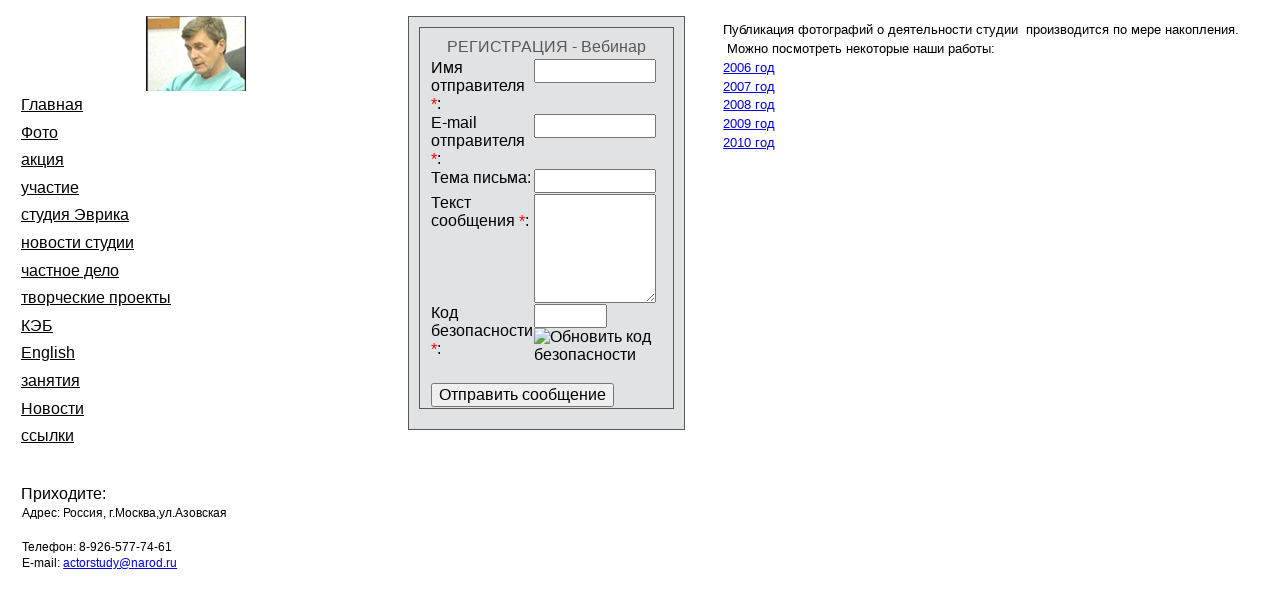

--- FILE ---
content_type: text/html; charset=UTF-8
request_url: https://actorstudy.narod2.ru/index/0-10
body_size: 6740
content:
<html xmlns="http://www.w3.org/1999/xhtml" xml:lang="ru">
<head>
<script type="text/javascript">
if(typeof(u_global_data)!='object') u_global_data={};
function ug_clund(){
	if(typeof(u_global_data.clunduse)!='undefined' && u_global_data.clunduse>0 || (u_global_data && u_global_data.is_u_main_h)){
		if(typeof(console)=='object' && typeof(console.log)=='function') console.log('utarget already loaded');
		return;
	}
	u_global_data.clunduse=1;
	if('0'=='1'){
		var d=new Date();d.setTime(d.getTime()+86400000);document.cookie='adbetnetshowed=2; path=/; expires='+d;
		if(location.search.indexOf('clk2398502361292193773143=1')==-1){
			return;
		}
	}else{
		window.addEventListener("click", function(event){
			if(typeof(u_global_data.clunduse)!='undefined' && u_global_data.clunduse>1) return;
			if(typeof(console)=='object' && typeof(console.log)=='function') console.log('utarget click');
			var d=new Date();d.setTime(d.getTime()+86400000);document.cookie='adbetnetshowed=1; path=/; expires='+d;
			u_global_data.clunduse=2;
			new Image().src = "//counter.yadro.ru/hit;ucoz_desktop_click?r"+escape(document.referrer)+(screen&&";s"+screen.width+"*"+screen.height+"*"+(screen.colorDepth||screen.pixelDepth))+";u"+escape(document.URL)+";"+Date.now();
		});
	}
	
	new Image().src = "//counter.yadro.ru/hit;desktop_click_load?r"+escape(document.referrer)+(screen&&";s"+screen.width+"*"+screen.height+"*"+(screen.colorDepth||screen.pixelDepth))+";u"+escape(document.URL)+";"+Date.now();
}

setTimeout(function(){
	if(typeof(u_global_data.preroll_video_57322)=='object' && u_global_data.preroll_video_57322.active_video=='adbetnet') {
		if(typeof(console)=='object' && typeof(console.log)=='function') console.log('utarget suspend, preroll active');
		setTimeout(ug_clund,8000);
	}
	else ug_clund();
},3000);
</script>
	<script type="text/javascript">new Image().src = "//counter.yadro.ru/hit;narodadst1?r"+escape(document.referrer)+(screen&&";s"+screen.width+"*"+screen.height+"*"+(screen.colorDepth||screen.pixelDepth))+";u"+escape(document.URL)+";"+Date.now();</script>
	<script type="text/javascript">new Image().src = "//counter.yadro.ru/hit;narod_desktop_ad?r"+escape(document.referrer)+(screen&&";s"+screen.width+"*"+screen.height+"*"+(screen.colorDepth||screen.pixelDepth))+";u"+escape(document.URL)+";"+Date.now();</script>
    <meta http-equiv="content-type" content="text/html; charset=UTF-8" />
    <title>Персональный сайт - Фото</title>
	
	<!--U1YANDEX1Z--><link rel="stylesheet" type="text/css" href="/css/fan-club.css" />
<!--[if lte IE 8]><link rel="stylesheet" type="text/css" href="/css/ie.css" /><![endif]-->
<link rel="stylesheet" type="text/css" href="/css/global.css" />
<link rel="stylesheet" type="text/css" href="/css/informers.css" />










<script type="text/javascript" src="//api-maps.yandex.ru/1.0/?key=" type="text/javascript"></script>






















<link rel="stylesheet" type="text/css" href="/css/user.css" />
<link rel="stylesheet" type="text/css" href="/css/bw.css" />
<link rel="stylesheet" type="text/css" href="/css/bw-ie.css" />
<!--/U1YANDEX1Z-->
	
	<link rel="stylesheet" href="/.s/src/base.min.css?v=221108" />
	<link rel="stylesheet" href="/.s/src/layer1.min.css?v=221108" />

	<script src="/.s/src/jquery-3.6.0.min.js"></script>
	
	<script src="/.s/src/uwnd.min.js?v=221108"></script>
	<script src="//s250.ucoz.net/cgi/uutils.fcg?a=uSD&ca=2&ug=999&isp=0&r=0.274699304891914"></script>
	<link rel="stylesheet" href="/.s/src/ulightbox/ulightbox.min.css" />
	<link rel="stylesheet" href="/.s/src/social.css" />
	<script src="/.s/src/ulightbox/ulightbox.min.js"></script>
	<script>
/* --- UCOZ-JS-DATA --- */
window.uCoz = {"language":"ru","sign":{"3125":"Закрыть","7254":"Изменить размер","7287":"Перейти на страницу с фотографией.","7252":"Предыдущий","7253":"Начать слайд-шоу","5255":"Помощник","7251":"Запрошенный контент не может быть загружен. Пожалуйста, попробуйте позже.","5458":"Следующий"},"layerType":1,"uLightboxType":1,"site":{"domain":null,"host":"actorstudy.narod2.ru","id":"qactorstudy"},"country":"US","ssid":"520264342770244331311","module":"index"};
/* --- UCOZ-JS-CODE --- */
 function uSocialLogin(t) {
			var params = {"yandex":{"width":870,"height":515},"ok":{"height":390,"width":710},"google":{"width":700,"height":600},"facebook":{"width":950,"height":520},"vkontakte":{"width":790,"height":400}};
			var ref = escape(location.protocol + '//' + ('actorstudy.narod2.ru' || location.hostname) + location.pathname + ((location.hash ? ( location.search ? location.search + '&' : '?' ) + 'rnd=' + Date.now() + location.hash : ( location.search || '' ))));
			window.open('/'+t+'?ref='+ref,'conwin','width='+params[t].width+',height='+params[t].height+',status=1,resizable=1,left='+parseInt((screen.availWidth/2)-(params[t].width/2))+',top='+parseInt((screen.availHeight/2)-(params[t].height/2)-20)+'screenX='+parseInt((screen.availWidth/2)-(params[t].width/2))+',screenY='+parseInt((screen.availHeight/2)-(params[t].height/2)-20));
			return false;
		}
		function TelegramAuth(user){
			user['a'] = 9; user['m'] = 'telegram';
			_uPostForm('', {type: 'POST', url: '/index/sub', data: user});
		}
function loginPopupForm(params = {}) { new _uWnd('LF', ' ', -250, -100, { closeonesc:1, resize:1 }, { url:'/index/40' + (params.urlParams ? '?'+params.urlParams : '') }) }
/* --- UCOZ-JS-END --- */
</script>

	<style>.UhideBlock{display:none; }</style>

	<link rel="stylesheet" href="/.s/src/base.min.css?v=221108" />
	<link rel="stylesheet" href="/.s/src/layer1.min.css?v=221108" />

	<script src="/.s/src/jquery-3.6.0.min.js"></script>
	
	<script src="/.s/src/uwnd.min.js?v=221108"></script>
	<script src="//s250.ucoz.net/cgi/uutils.fcg?a=uSD&ca=2&ug=999&isp=0&r=0.916309885544521"></script>
	<link rel="stylesheet" href="/.s/src/ulightbox/ulightbox.min.css" />
	<link rel="stylesheet" href="/.s/src/social.css" />
	<script src="/.s/src/ulightbox/ulightbox.min.js"></script>
	<script>
/* --- UCOZ-JS-DATA --- */
window.uCoz = {"sign":{"5255":"Помощник","7251":"Запрошенный контент не может быть загружен. Пожалуйста, попробуйте позже.","5458":"Следующий","3125":"Закрыть","7254":"Изменить размер","7252":"Предыдущий","7287":"Перейти на страницу с фотографией.","7253":"Начать слайд-шоу"},"language":"ru","uLightboxType":1,"layerType":1,"site":{"id":"qactorstudy","domain":null,"host":"actorstudy.narod2.ru"},"country":"US","ssid":"520264342770244331311","module":"index"};
/* --- UCOZ-JS-CODE --- */
 function uSocialLogin(t) {
			var params = {"google":{"width":700,"height":600},"facebook":{"width":950,"height":520},"vkontakte":{"width":790,"height":400},"ok":{"width":710,"height":390},"yandex":{"height":515,"width":870}};
			var ref = escape(location.protocol + '//' + ('actorstudy.narod2.ru' || location.hostname) + location.pathname + ((location.hash ? ( location.search ? location.search + '&' : '?' ) + 'rnd=' + Date.now() + location.hash : ( location.search || '' ))));
			window.open('/'+t+'?ref='+ref,'conwin','width='+params[t].width+',height='+params[t].height+',status=1,resizable=1,left='+parseInt((screen.availWidth/2)-(params[t].width/2))+',top='+parseInt((screen.availHeight/2)-(params[t].height/2)-20)+'screenX='+parseInt((screen.availWidth/2)-(params[t].width/2))+',screenY='+parseInt((screen.availHeight/2)-(params[t].height/2)-20));
			return false;
		}
		function TelegramAuth(user){
			user['a'] = 9; user['m'] = 'telegram';
			_uPostForm('', {type: 'POST', url: '/index/sub', data: user});
		}
 function uSocialLogin(t) {
			var params = {"yandex":{"width":870,"height":515},"ok":{"height":390,"width":710},"google":{"width":700,"height":600},"facebook":{"width":950,"height":520},"vkontakte":{"width":790,"height":400}};
			var ref = escape(location.protocol + '//' + ('actorstudy.narod2.ru' || location.hostname) + location.pathname + ((location.hash ? ( location.search ? location.search + '&' : '?' ) + 'rnd=' + Date.now() + location.hash : ( location.search || '' ))));
			window.open('/'+t+'?ref='+ref,'conwin','width='+params[t].width+',height='+params[t].height+',status=1,resizable=1,left='+parseInt((screen.availWidth/2)-(params[t].width/2))+',top='+parseInt((screen.availHeight/2)-(params[t].height/2)-20)+'screenX='+parseInt((screen.availWidth/2)-(params[t].width/2))+',screenY='+parseInt((screen.availHeight/2)-(params[t].height/2)-20));
			return false;
		}
		function TelegramAuth(user){
			user['a'] = 9; user['m'] = 'telegram';
			_uPostForm('', {type: 'POST', url: '/index/sub', data: user});
		}
function loginPopupForm(params = {}) { new _uWnd('LF', ' ', -250, -100, { closeonesc:1, resize:1 }, { url:'/index/40' + (params.urlParams ? '?'+params.urlParams : '') }) }
/* --- UCOZ-JS-END --- */
</script>

	<style>.UhideBlock{display:none; }</style>
</head>
<body class="body-background">
	<div id="utbr8214" rel="s250"></div>
    <div class="b-body">
        <table class="layout">
		 	<!--U1AHEADER1Z-->









<col width="15%"></col><col width="25%"></col><col width="60%"></col>
<tr>
<td style="width: 15%;"><div class="holster">
<div class="block_container s3 b-logo txt-center " id="e_logo"><a href="/"><img src="/olderfiles/1/logo.jpg" alt="благотворительность" /></a></div>
<div class="block_container s3 b-menu " id="e_12678782541294">	<ul>
		<li><a class="link" href="/">Главная</a></li>
		<li><a class="link" href="/index/0-10">Фото</a></li>
		<li><a class="link" href="/index/0-24">акция</a></li>
		<li><a class="link" href="/index/0-7">участие</a></li>
		<li><a class="link" href="/index/0-2">студия Эврика</a></li>
		<li><a class="link" href="/index/0-3">новости студии</a></li>
		<li><a class="link" href="/index/0-6">частное дело</a></li>
		<li><a class="link" href="/index/0-13">творческие проекты</a></li>
		<li><a class="link" href="/index/0-12">КЭБ</a></li>
		<li><a class="link" href="/index/0-26">English</a></li>
		<li><a class="link" href="/index/0-20">занятия</a></li>
		<li><a class="link" href="/news/">Новости</a></li>
		<li><a class="link" href="/index/0-30">ссылки</a></li>
	</ul>
</div>
<div class="s3 b-contacts " id="e_124665839955">
<h2 class="header">Приходите:</h2>
<p><span>Адрес: </span>Россия, г.Москва,ул.Азовская</p><br />
<p><span>Телефон: </span><span>8-926-577-74-61</span></p>
<p><span>E-mail: </span><a href='mailto:actorstudy@narod.ru'>actorstudy@narod.ru</a></p>
<div id="user_YMapsID_124665839955" style="height:260px; width:350px; margin-top: 1em; margin-bottom: 1em;"></div>
		<script type="text/javascript">
		function initMap124665839955(){
			var map;
			var map_type0 = "MAP";
			var map_x0 = "37.59834841297084";
			var map_y0 = "55.65257775480325";
			var map_zoom0 = "13";
			var map_point_x0 = "37.598348";
			var map_point_y0 = "55.652578";
			var map_point_text0 = "Театральная студия &amp;amp;amp;amp;amp;amp;amp;amp;amp;amp;amp;amp;amp;amp;quot;Эврика&amp;amp;amp;amp;amp;amp;amp;amp;amp;amp;amp;amp;amp;amp;quot;";
			var map_exists = "1";

			eval('map_type0 = YMaps.MapType.'+map_type0+';');

				window.setTimeout(function(){
					map = new YMaps.Map( document.getElementById("user_YMapsID_124665839955") );
					map.setCenter(new YMaps.GeoPoint(map_x0,map_y0), map_zoom0, map_type0);
					map.addControl(new YMaps.Zoom());
					map.addControl(new YMaps.ToolBar());
					map.addControl(new YMaps.TypeControl());
					map.enableScrollZoom();

					if (map_exists) {
						var s = new YMaps.Style();
						s.iconStyle = new YMaps.IconStyle();
						s.iconStyle.offset = new YMaps.Point(-22, -46);
						s.iconStyle.href = "http://info.maps.yandex.net/api/i/steelblue/dot.png";
						s.iconStyle.size = new YMaps.Point(26, 46);
						s.iconStyle.shadow = new YMaps.IconShadowStyle();
						s.iconStyle.shadow.offset = new YMaps.Point(0, -25);
						s.iconStyle.shadow.href = "http://info.maps.yandex.net/api/i/dot_shadow.png";
						s.iconStyle.shadow.size = new YMaps.Point(25, 23);
						YMaps.Styles.add("narod2map#customPoint", s);

						var last_point = new YMaps.Placemark(new YMaps.GeoPoint(map_point_x0,map_point_y0), {draggable: false,styleKey:'narod2map#customPoint'});
						last_point.description = map_point_text0;
						last_point.setIconContent(last_point.description);
						map.addOverlay(last_point);

					}
				},100);
			}
			initMap124665839955();
		</script><p><!-- Yandex.Metrika --><br /><script src=&quot;//mc.yandex.ru/metrika/watch.js&quot; type=&quot;text/javascript&quot;></script><br /><script type=&quot;text/javascript&quot;><br />try { var yaCounter247549 = new Ya.Metrika(247549); } catch(e){}<br /></script><br /><noscript><img src=&quot;//mc.yandex.ru/watch/247549&quot; style=&quot;position:absolute&quot; alt=&quot;&quot; /></noscript><br /><!-- /Yandex.Metrika --><!-- begin of Top100 code --><br /><script id=&quot;top100Counter&quot; type=&quot;text/javascript&quot; src=&quot;//counter.rambler.ru/top100.jcn?2279523&quot;></script><noscript><img src=&quot;//counter.rambler.ru/top100.cnt?2279523&quot; alt=&quot;&quot; width=&quot;1&quot; height=&quot;1&quot; border=&quot;0&quot;/></noscript><br /><!-- end of Top100 code --><br /></p>
</div>
</div>

</div></td>
<td><div class="holster">
<div class="block_container b-feedback s1" id="e_130485938467"><div class="b-feedback"><h2 class="b-feedback__title">РЕГИСТРАЦИЯ - Вебинар</h2>
				<script>
					function _uploadCheck() {
						var w=_uWnd.all[this.upload_wnd];
						if (!w || w.state.destroyed) return;
						w._myuploadTimer=setTimeout("_uploadProgress('"+this.upload_id+"',"+this.upload_wnd+")",3000);
					}
					function _uploadProgress(upId,widx) {
						if (_uWnd.all[widx]) _uWnd.all[widx]._myuploadTimer=null;
						var o={upload_wnd:widx,upload_id:upId,dataType:'json',type:'GET',timeout:5000,cache:1,success:_uploadTick,error: function(a, b, c) { console.log('Test!', a, '-', b, '-', c); }};
						try {
							_uAjaxRequest("/.uploadstatus?upsession="+upId,o);
						} catch(e) {
							_uploadCheck.call(o,null,'error');
						}
					}
					function _uploadTick(data,st) {
						var w=_uWnd.all[this.upload_wnd];
						if (!w || w.state.destroyed) return;
						if (data.state=='error') {
							if (data.status==413) _uWnd.alert('Суммарный размер файлов превышает допустимое значение 15 МБ','',{w:230,h:80,tm:3000});
							else _uWnd.alert('Ошибка соединения, попробуйте позже ('+data.status+')','',{w:230,h:80,tm:3000});
							w.close();
							sblmb1=0;
							return;
						} else if (data.state=='starting' && w._myuploadStarted) {
							_uWnd.alert('Ошибка соединения, попробуйте позже','',{w:230,h:80,tm:3000});
							w.close();
							return;
						} else if (data.state=='uploading' || data.state=='done') {
							var cents;
							if (data.state=='done' || data.size==0) {
								w.footer('');
							} else {
								cents=Math.floor(data.received/data.size*1000)/10;
								w.footer('<div style="border:1px solid;position:relative"><div class="myWinTD2" style="width:'+Math.floor(cents)+'%;height:20px"></div><div style="text-align:center;position:absolute;left:0;top:0;width:100%;height:20px;font-size:14px">'+cents+'% ('+Math.floor(data.received/1024)+' Kb)</div></div>');
							}
							w._myuploadStarted=1;
							if (data.state=='done') {
								sblmb1=0;
								return;
							}
						}
						_uploadCheck.call(this);
					}
					var sblmb1=0;

					function funSL8g5( form, token = {} ) {
						var act='/mail/', upref='l6tc1VJaJZ', uploadId, wnd;
						try { var tr=checksubmit(); if (!tr){return false;} } catch(e) {}
						if (sblmb1==1) { return false; }
						sblmb1=1;
						window._uploadIdx = window._uploadIdx ? window._uploadIdx+1 : 1;
						uploadId = 'up' + window._uploadIdx + '_' + upref;

						form.action=act+'?upsession='+uploadId;

						wnd = new _uWnd(
							'sendMFe1',
							'Отправка сообщения',
							-350,
							-100,
							{
								footerh:25,
								footerc:' ',
								modal:1,
								closeonesc:1,
								resize:0,
								hidefooter:0,
								contentsizeprio:0,
								onbeforeclose:function(){},
								onclose:function(wnd) {
									if (wnd._myuploadTimer) clearTimeout(wnd._myuploadTimer);
									wnd._myuploadTimer=null;
								}
							},
							{ form, data:token }
						);

						wnd._myuploadStarted=0;
						_uploadCheck.call({upload_wnd:wnd.idx,upload_id:uploadId});

						return false
					}

					jQuery(function($) {
						if ($("input[id=policy]").length) {
							$('body').on("submit","form[name=mform]", function() {
								if (!$('input[id=policy]:checked').length) {
									$("input[id=policy]").next().css({"cssText":"color: red !important","text-decoration":"underline"});
									return false;
								} else {
									$("input[id=policy]").next().removeAttr('style');
								}
							});

							$('body').on("change","#policy", function() {
								$("input[id=policy]").next().removeAttr('style');
							});
						}
					});
				</script>
			<form method="post" name="mform" id="mffSL8g5" class="mform-1"  onsubmit="return funSL8g5(this)" data-submitter="funSL8g5">
				<input type="hidden" name="jkd498" value="1">
				<input type="hidden" name="jkd428" value="1">
				<table border="0" width="100%" id="table1" cellspacing="1" cellpadding="2">
<tr><td width="35%">Имя отправителя <font color="red">*</font>:</td><td><input type="text" name="f4" size="30" style="width:95%;" maxlength="70"></td></tr>
<tr><td>E-mail отправителя <font color="red">*</font>:</td><td><input type="text" name="f1" size="30" style="width:95%;" maxlength="70"></td></tr>
<tr><td>Тема письма:</td><td><input type="text" name="f2" size="30" style="width:95%;" maxlength="70"></td></tr>
<tr><td valign="top">Текст сообщения <font color="red">*</font>:</td><td><textarea rows="7" name="f3" cols="30" style="width:95%;"></textarea></td></tr>
<tr><td>Код безопасности <font color="red">*</font>:</td><td><input type="text" name="f7" size="6" maxlength="5" style="text-align:center;"> <!-- <captcha_question_html> -->
			<input id="captcha-skey-mform-1" type="hidden" name="skey" value="1770353512">
			<img class="captcha-question mform-1" src="/secure/?f=mform-1&skey=1770353512" title="Обновить код безопасности" title="Обновить код безопасности" >
			<!-- <captcha_script_html> -->
			<script type="text/javascript">
				function initClick() {
					$(' .captcha-question.mform-1,  .captcha-renew.mform-1').on('click', function(event) {
						var PARENT = $(this).parent().parent();
						$('img[src^="/secure/"]', PARENT).prop('src', '/secure/?f=mform-1&skey=1770353512&rand=' + Date.now());
						$('input[name=code]', PARENT).val('').focus();
					});
				}

				if (window.jQuery) {
					$(initClick);
				} else {
					// В новой ПУ jQuery находится в бандле, который подгружается в конце body
					// и недоступен в данный момент
					document.addEventListener('DOMContentLoaded', initClick);
				}
			</script>
			<!-- </captcha_script_html> -->
			<!-- </captcha_question_html> --></td></tr>
<tr><td colspan="2" align="center"><br /><input type="submit" value="Отправить сообщение"></td></tr>
</table>
				<input type="hidden" name="id" value="1" />
				<input type="hidden" name="a" value="1" />
				<input type="hidden" name="o" value="1" />
			</form></div></div>

</div></td>
<td><div class="holster">
<div class="block_container s3 b-text b-static-text " id="e_126787843640"><p>Публикация фотографий о деятельности студии &nbsp;производится по мере накопления.</p>
<p>&nbsp;Можно посмотреть некоторые наши работы:</p>
<p><a href="http://actorstudy.narod.ru/photoalbum2.html">2006 год</a></p>
<p><a href="http://actorstudy.narod.ru/photoalbum6.html">2007 год</a></p>
<p><a href="http://actorstudy.narod.ru/photoalbum_09.html">2008 год</a></p>
<p><a href="//fotki.yandex.ru/users/actorstudy/album/83651">2009 год</a></p>
<p><span style="text-decoration: underline;"><span style="color: #333333;"><a href="//video.yandex.ru/users/actorstudy/view/8/">2010 год</a></span></span></p><div class="_pm_clear_img" style="clear: both;"></div></div>

</div></td>
</tr>






















<!--/U1AHEADER1Z-->
        </table>
        <table class="layout">
        	<!-- <middle> -->
            <tr>
                <td>
					<div class="holster b-main">
						<!-- <body> --><div class="page-content-wrapper"><div id="nativeroll_video_cont" style="display:none;"></div>
		<script>
			var container = document.getElementById('nativeroll_video_cont');

			if (container) {
				var parent = container.parentElement;

				if (parent) {
					const wrapper = document.createElement('div');
					wrapper.classList.add('js-teasers-wrapper');

					parent.insertBefore(wrapper, container.nextSibling);
				}
			}
		</script>
	</div><!-- </body> -->
					</div>
                </td>
            </tr>
            <!-- </middle> -->
        </table>

        <table class="layout">
			<!--U1BFOOTER1Z-->









<col width="33%"></col><col width="34%"></col><col width="33%"></col>
<tr>
<td style="width: 33%"><div class="holster">

</div></td>
<td><div class="holster">
<div class="block_container s3 b-text b-static-text txt-center" id="e_122892267645">© actorstudy<div class="_pm_clear_img" style="clear: both;"></div></div>

</div></td>
<td style="width: 33%"><div class="holster">

</div></td>
</tr>






















<!--/U1BFOOTER1Z-->
        </table>
        <div align="center"><!-- "' --><span class="pbGYBEHf"><a href="https://www.ucoz.ru/">Бесплатный хостинг</a> <a href="https://www.ucoz.ru/">uCoz</a></span></div>
    </div>
</body>
</html>
<!-- 1.74091 (s250) -->

--- FILE ---
content_type: text/css
request_url: https://actorstudy.narod2.ru/css/fan-club.css
body_size: 1368
content:
@import url(global.css);

/* Common styles (begin) */
    body
    {
        margin: 0;
    }

    .b-body
    {
        margin: 0
    }

    hr
    {
        margin: 0 1em;
    }
/* Common styles (end) */

/* Head (begin) */
    .b-logo
    {
        text-align: center;
    }

    .b-title .header
    {
        font-size: 260%;
        font-weight: normal;

        letter-spacing: 0.1em;
    }

    .b-title .header-link
    {
        text-decoration: none;
    }

    .b-slogan .header
    {
        font-size: 120%;
        font-weight: normal;

        letter-spacing: 0.1em;
    }
/* Head (end) */

/* Left column (begin) */
    /* Menu informer (begin) */
        .b-menu
        {
            padding: 1em 1em 0.5em 2em;
        }

        .b-menu li
        {
            margin-bottom: 0.6em;
        }

        .b-menu ul
        {
            padding: 0;

            list-style: none;
        }

        .b-menu ul ul
        {
            margin: 0.3em 0 0.3em 0.8em;
        }

        .b-menu ul ul li
        {
            margin: 0.5em;
        }

        .b-menu .active b
        {
            font-weight: normal;
        }
    /* Menu informer (end) */

    /* News informer (begin) */
        .b-news
        {
            padding: 5px 5% 5px 3em;

            /*border: none !important;*/
        }

        .b-news-mini
        {
            padding: 5px;
        }

        .b-news-mini .header
        {
            margin-bottom: 1em;

            text-align: center;
        }

        .b-news-mini .b-news-item .date
        {
            text-align: center !important;
        }

        .b-news-import
        {
            padding: 5px;
        }

        .b-news-import .header
        {
            font-size: 80%;
            font-weight: bold;

            margin-bottom: 0.3em;
        }

        .b-news-import .header-link
        {
            text-decoration: none;
        }

        .b-news-import .b-news-item
        {
            margin-bottom: 0.2em;
        }

        .b-news-import p
        {
            padding: 0;
        }

        .b-news p,
        .b-news .paging
        {
            font-size: 80%;
        }

        .b-news .b-news-item .header
        {
            font-size: 110%;
        }

        .b-news .b-news-item .header .link
        {
            font-size: 75%;
        }

        .b-news .b-news-item .date
        {
            font-size: 80%;
            font-weight: normal;

            text-align: left;
        }
    /* News informer (end) */

    /* From guest book (begin) */
        .b-from-guestbook
        {
            padding: 0.4em;
        }

        .b-from-guestbook .header
        {
            font-size: 80%;
            font-weight: bold;

            margin-bottom: 0.5em;
        }

        .b-from-guestbook p
        {
            font-size: 80%;

            margin-bottom: 0.5em;
        }
    /* From guest book (end) */
/* Left column (end) */

/* Page body (begin) */
    /* Text (begin) */
        .b-text
        {
            padding: 5px 5% 5px 3em;
        }

        .b-text p
        {
            font-size: 80%;

            margin-bottom: 0.1em;
        }
    /* Text (end) */

    /* Catalog (begin) */
        .b-table
        {
            padding: 5px 5% 5px 3em;
        }


        .b-table .filter li a,
        .b-table .filter li b
        {
            font-size: 80%;
        }

        .b-table .data td
        {
            padding-top: 0.7em;
            padding-bottom: 0.7em;
        }

        .b-table .data .price,
        .b-table .data th
        {
            font-size: 80%;

            padding-top: 1em;
        }

    /* Catalog (end) */

    /* Employment history (begin) */
        .b-employment
        {
            padding: 5px 5% 5px 3em;
        }

        .b-employment h3
        {
            font-size: 120%;
        }

        .b-employment .date
        {
            font-size: 65%;
        }

        .b-employment p
        {
            font-size: 85%;

            line-height: 1.3em;
        }
    /* Employment history (end) */

    /* Mk profile (begin) */
        .b-mk-profile
        {
            padding: 5px 5% 5px 3em;
        }

        .b-mk-profile .header
        {
            margin-bottom: 0.4em;
        }

        .b-mk-profile .contact td
        {
            font-size: 80%;
        }

        .b-mk-profile h3
        {
            font-size: 85%;
            font-weight: bold;
        }

        .b-mk-profile p
        {
            font-size: 80%;
        }

        .b-mk-profile .org
        {
            font-size: 95%;
            font-weight: bold;
        }

        .b-mk-profile sup
        {
            font-size: 75%;
            font-style: normal;

            margin: 0 0.2em;
        }

        .b-mk-profile sup a
        {
            text-decoration: none;
        }

        .b-mk-profile sup a:hover
        {
            text-decoration: underline;
        }
    /* Mk profile (end) */

    /* Photo gallery (begin) */
        .b-photogallery
        {
            padding: 5px 5% 5px 3em;
        }

        .b-photogallery h2
        {
            margin-bottom: 0.5em;
        }
    /* Photo gallery (end) */

    /* Forums (begin) */
        .b-forum
        {
            padding: 5px 5% 5px 3em;
        }

        .b-forum .breadcrumbs
        {
            margin: 0 0 0.5em;
        }

        .b-forum .breadcrumbs li
        {
            display: inline;
        }

        .b-forum .button
        {
            display: block;

            margin: 1em 0 0.1em;
        }

        .b-forum .button-topic
        {
            width: 82px;
        }

        .b-forum .button-add
        {
            width: 71px;
            margin-bottom: 1em;
        }

        .b-forum .list
        {
            font-size: 80%;
        }

        .b-forum .list th
        {
            font-weight: normal;

            text-align: left;
        }

        .b-forum .list h4
        {
            font-size: 1.4em;
        }

        .b-forum .list p
        {
            font-size: 0.85em;
        }

        .b-forum .list .b-user
        {
            margin-left: 1em;
        }

        .b-forum .thread
        {
            font-size: 80%;
        }

        .b-forum .thread .date
        {
            font-size: 80%;
        }
    /* Forums (end) */

    /* Artist-album (begin) */
        .b-artist-album
        {
            padding: 5px 5% 5px 3em;
        }

        .b-artist-album h2
        {
            margin-bottom: 0.5em;
        }
    /* Artist-album (end) */
/* Page body (end) */

/* Right column (begin) */
    /* Counters (begin) */
        .b-counters img
        {
            margin-right: 0.3em;
        }
    /* Counters (end) */

    /* From blog (begin) */
        .b-from-blog .header
        {
            font-size: 90%;
        }

        .b-from-blog .date
        {
            font-size: 65%;

            display: block;

            margin-bottom: 0.2em;
        }

        .b-from-blog p
        {
            font-size: 80%;
        }
    /* From blog (end) */
/* Right column (end) */

/* Foot (begin) */
    /* Search (begin) */
        .b-search
        {
            text-align: left;

            color: #59595b;
        }

        .b-search .search-input
        {
            width: 12em;
        }

        .b-search .btn
        {
            padding: 0 0.5em;
        }
    /* Search (end) */

    /* Copyright (begin) */
        .b-copy
        {
            padding-right: 0;
        }
    /* Copyright (end) */
/* */

    /* feedback (begin) */ /* */

    /* feedback (end) */ /* */
/* Foot (end) */


--- FILE ---
content_type: text/css
request_url: https://actorstudy.narod2.ru/css/global.css
body_size: 776
content:
*
{
    font-size: 100%;

    margin: 0;
}

/* Common styles (begin) */
    .b-body_toolbar
    {
        padding-top: 26px;
    }

    .b-body h1
    {
        font-size: 180%;
    }

    .b-body h2
    {
        font-size: 160%;
    }

    .b-body h3
    {
        font-size: 140%;
    }

    .b-body h4
    {
        font-size: 120%;
    }

    .b-body h5
    {
        font-size: 110%;
    }

    .b-body h6
    {
        font-size: 110%;
    }

    .b-body h1, .b-body h2, .b-body h3, .b-body h4, .b-body h5, .b-body h6
    {
        font-weight: normal;
    }

    .b-body h1, .b-body h2, .b-body h3, .b-body h4, .b-body h5, .b-body h6
    {
        margin-bottom: 0.1em;
    }

    p
    {
        padding: 0.1em;
    }

    img
    {
        border: 0;
    }
    
    .g-hidden
    {
    	display: none !important;
    }
/* Common styles (end) */

/* Layout table (begin) */
    .layout
    {
        width: 100%;

        border-collapse: collapse;
    }

    .layout td
    {
        padding: 0;

        text-align: left;
        vertical-align: top;

        border-collapse: collapse;   /* Hello, IE! */
    }
/* Layout table (end) */


/* Global holster (begin) */
    .holster
    {
        margin: 1em;
    }
/* Global holster (end) */

/* Text-align properties (begin) */
    .txt-right
    {
        text-align: right;
    }
    
    .txt-right div,
    .txt-right table
    {
        margin-left: auto;
        margin-right: 0;
    }

    .txt-center
    {
        text-align: center;
    }
    
    .txt-center div,
    .txt-center table
    {
        margin-left: auto;
        margin-right: auto;
    }
/* Text-align properties (end) */

/* Hr Line (begin) */
    hr
    {
        height: 0;
        margin: 0;
        padding: 0;

        border: 0;
    }
/* Hr Line (end) */

/* User (begin) */
    .b-user
    {
        font-family: Arial, sans-serif;
    }

    .b-user, .b-user *
    {
        font-weight: bold;

        vertical-align: baseline;

        color: #000 !important;
    }

    .b-user a, .b-user a:link, .b-user a b
    {
        text-decoration: underline !important;
    }

    .b-user b
    {
        text-decoration: none;

        color: #f00 !important;
    }

    .b-user a b
    {
        text-decoration: underline;
    }

    .header .b-user, .header .b-user *
    {
        font-weight: normal;
    }
/* User (end) */

/* Clear (begin) */
    .clear
    {
        clear: both;
    }
/* Clear (end) */
.b-custom-widget
{
	margin:20px 0;
}

body .b-custom-widget
{
	font-size: 80%;
}

body .b-custom-widget h2
{
	font-size: 100%;
}

.b-body .b-placeholder_widget
{
	font-size: 123%;
}

.placeholder
{
	color: #aaa;
}

wbr { white-space: nowrap }


--- FILE ---
content_type: text/css
request_url: https://actorstudy.narod2.ru/css/user.css
body_size: 96
content:
.b-body { font-family:Arial, sans-serif !important; }
/* ---------- user.css ---------------- */